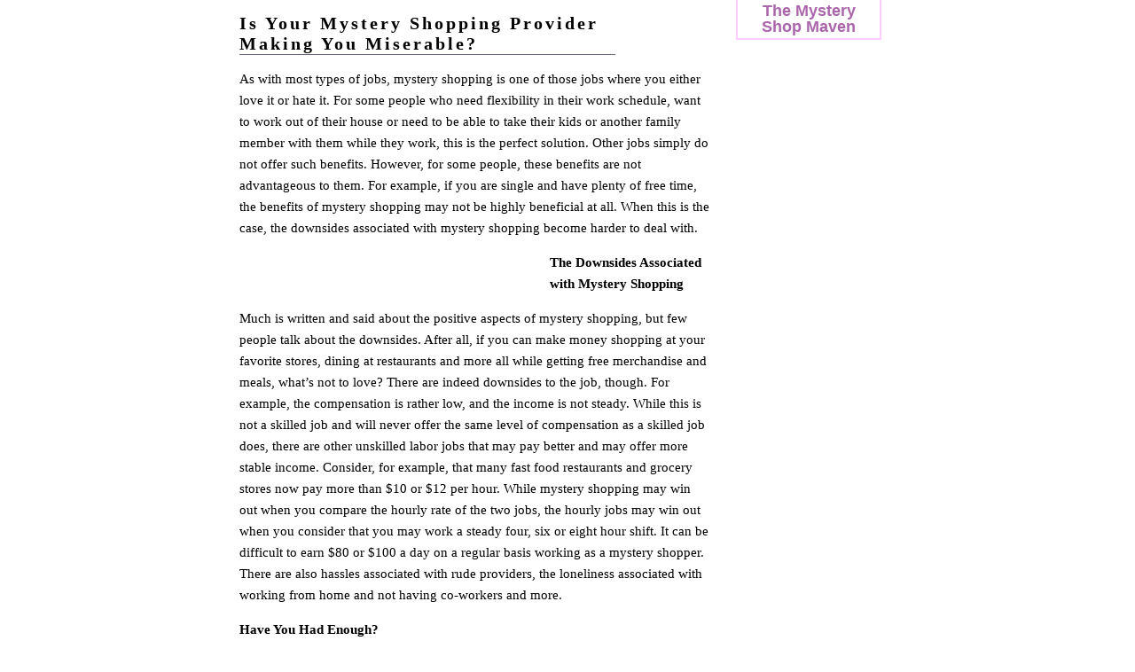

--- FILE ---
content_type: text/html; charset=UTF-8
request_url: https://www.mysteryshopmaven.com/is-your-mystery-shopping-provider-making-you-miserable/
body_size: 5593
content:
    <!DOCTYPE HTML PUBLIC "-//W3C//DTD HTML 4.01//EN"
            "http://www.w3.org/TR/html4/strict.dtd">
<head profile="http://gmpg.org/xfn/11">
 <meta http-equiv="Content-Type" content="text/html; charset=UTF-8" />
 <title>
 &raquo; Is Your Mystery Shopping Provider Making You Miserable?</title>
 <link rel="stylesheet" href="https://www.mysteryshopmaven.com/wp-content/themes/whiteboard/style.css?1" type="text/css" media="screen" />

</head>
<body class='single'>
<div id="fb-root"></div>
<script>(function(d, s, id) {
  var js, fjs = d.getElementsByTagName(s)[0];
  if (d.getElementById(id)) return;
  js = d.createElement(s); js.id = id;
  js.src = "//connect.facebook.net/en_US/all.js#xfbml=1";
  fjs.parentNode.insertBefore(js, fjs);
}(document, 'script', 'facebook-jssdk'));</script>

<div id="header">
		<h1><a href="http://www.mysteryshopmaven.com/">The Mystery Shop Maven</a></h1>
		<div class="description">Practical mystery shopping advice and resources so you can make more money</div>

</div><!--/#header-->
<div id='all'><div id='content'>
						<div class="post-1236 post type-post status-publish format-standard hentry category-uncategorized" id="post-1236">
				<h2>Is Your Mystery Shopping Provider Making You Miserable?</h2>

				<div class="entry">
					<p>As with most types of jobs, mystery shopping is one of those jobs where you either love it or hate it. For some people who need flexibility in their work schedule, want to work out of their house or need to be able to take their kids or another family member with them while they work, this is the perfect solution. Other jobs simply do not offer such benefits. However, for some people, these benefits are not advantageous to them. For example, if you are single and have plenty of free time, the benefits of mystery shopping may not be highly beneficial at all. When this is the case, the downsides associated with mystery shopping become harder to deal with.</p><div class='ad'>
<script type="text/javascript"><!--
google_ad_client = "ca-pub-7451700826245351";
/* Maven Post */
google_ad_slot = "9719124289";
google_ad_width = 336;
google_ad_height = 280;
//-->
</script>
<script type="text/javascript"
src="http://pagead2.googlesyndication.com/pagead/show_ads.js">
</script>
</div>
<p><strong>The Downsides Associated with Mystery Shopping</strong></p>
<p><a name="_GoBack"></a>Much is written and said about the positive aspects of mystery shopping, but few people talk about the downsides. After all, if you can make money shopping at your favorite stores, dining at restaurants and more all while getting free merchandise and meals, what’s not to love? There are indeed downsides to the job, though. For example, the compensation is rather low, and the income is not steady. While this is not a skilled job and will never offer the same level of compensation as a skilled job does, there are other unskilled labor jobs that may pay better and may offer more stable income. Consider, for example, that many fast food restaurants and grocery stores now pay more than $10 or $12 per hour. While mystery shopping may win out when you compare the hourly rate of the two jobs, the hourly jobs may win out when you consider that you may work a steady four, six or eight hour shift. It can be difficult to earn $80 or $100 a day on a regular basis working as a mystery shopper. There are also hassles associated with rude providers, the loneliness associated with working from home and not having co-workers and more.</p>
<p><strong>Have You Had Enough?</strong></p>
<p>There is no job that is perfect for everyone. While mystery shopping is right for many people, there may be a chance that you are not one of those people. You may thrive having the regular interaction of co-workers, and you may enjoy the routine and stability of a regular job with regular hours. If you believe that you may have had enough of mystery shopping, consider taking a break from mystery shopping. Try to find a better job elsewhere, and give that job an honest try for a few weeks.</p>
<p><strong>The Grass May Be Greener</strong></p>
<p>You may believe that the grass is greener with a different job, and you may be right. However, you won’t know until you try. With mystery shopping, you can simply take a break for a few weeks, and none of your providers will be any wiser regarding why. You can simply stop taking on new assignments for a while and try out another job. If you decide that the grass is greener in the mystery shopping world, you can simply visit the job boards and start working as a mystery shopper again. There is no need to cancel your work status with your providers or to sign back up to work for them if you want to come back!</p><div class='ad'>
<script type="text/javascript"><!--
google_ad_client = "ca-pub-7451700826245351";
/* Maven Post */
google_ad_slot = "9719124289";
google_ad_width = 336;
google_ad_height = 280;
//-->
</script>
<script type="text/javascript"
src="http://pagead2.googlesyndication.com/pagead/show_ads.js">
</script>
</div>
<p>&nbsp;</p>
</p><div class='ad'>
<script type="text/javascript"><!--
google_ad_client = "ca-pub-7451700826245351";
/* Maven Post */
google_ad_slot = "9719124289";
google_ad_width = 336;
google_ad_height = 280;
//-->
</script>
<script type="text/javascript"
src="http://pagead2.googlesyndication.com/pagead/show_ads.js">
</script>
</div>					
					</p>
				</div>
            <div id='comments'>
                

--- FILE ---
content_type: text/css
request_url: https://www.mysteryshopmaven.com/wp-content/themes/whiteboard/style.css?1
body_size: 5644
content:
/*Theme Name:Plain Jane
Theme URI:http://jacobjans.comVersion:.01*/

body {
    background:#fff;
    font-family:georgia;
    padding:0;
    margin:0;
    text-align:center;
}
#all {
}
#content {
    width:780px;
    text-align:left;
    margin:0 auto;
}
#header {
    width:100%;
    background:#f6c;
    height:80px;
    text-align:center;
    border-bottom:4px solid #fcf;
    color:#fff;
}
#header h1 {
    padding-top:.5em;
    width:780px;
    text-align:left;
    margin:0 auto;
}
#header h1 a {
    color:#fff;
    font-family:arial;
    font-size:.76em;
    text-decoration:none;
}
#header .description {
    width:780px;
    text-align:left;
    margin:0 auto;
}
.content {
    width:780px;
    text-align:left;
    margin:0 auto;
    border-left:0px solid #ccc;
line-height: 22px;
}
#footer {
    background:#f6c;
    padding:10px;
    margin:0px;
    color:#fff;
}
#footer a {
    color:#fff;
}
.content li {
    list-style-type:square;
}
.post_ad {
    float:left;
    padding:0px 10px;
}
h2 {
    font-size:1.25em;
    margin:15px 0 -10px 0;
    padding:0;
    font-family:georgia;
}
h2 a {
    color:#936;
    text-decoration:none;
}
h2 a:hover {
    color:#c49;
    text-decoration:underline;
}
#content p {
    text-align:left;
    font-size:15px;
    line-height: 24px;
}
#sidebar {
    width:780px;
    margin:0 auto;
    text-align:left;
    padding:8px;
    height:100%;
    font-size:.8em;
    height:100%;
    border-top:5px solid #fff;
    clear:both;
}
#sidebar ul {
    display:inline;
    height:100%;
}
#sidebar ul li {
    display:inline;
    float:left;
}
.widget {
    width:200px;
    padding:0;
    margin:0 25px 0 0;
    background:#fef;
    padding:0 15px;
}
.widget h2 {
    margin-bottom:5px;
}
.widget li {
    padding:0;
    margin:0;
    width:200px;
    clear:both;
}
.widget ul li a {
    display:block;
    padding:3px;
}
.widget a:hover {
    display:block;
    background:#fef;
    text-decoration:none;
}
#company_link {
    clear:both;
    display:block;
    width:780px;
    text-align:left;
    margin:15px auto;
    padding:10px;
    background:#fefeee;
    border:3px solid #ffcfcf;
    color:#000;
}
#company_link a {
    color:#00f}
/***************Single Post Layout****************/
.single #all {
}
.single #header {
height: 0;
margin: 0 auto;
    width:780px;
    text-align:right;
    background:#fff;
    border:none;
}
.single #facebookheader {
    position:relative;
    left:280px;
    top:30px;
display: none;
}

#share_side {
position: fixed;
top: 40%;
margin-left: -100px;
z-index: 100;
}

.single #header h1 {
    text-align:center;
    width:150px;
    font-size:1.5em;
    line-height:.7em;
    padding:5px;
    background:#fff;
    border:2px solid #fcf;
    position:relative;
margin-left: 580px;
    top:-5px;
z-index: 1;
}

.single #header h1 a {
color: #a6a;
}
.single p.description {
    display:none;
}
.single #content {
    width:780px;
    position:relative;
    top: 0px;
}
.single #content .post {
    width:530px;
padding-left: 20px;
}

.single .post h2 {
margin-bottom: 10px;
font-family: georgia;
letter-spacing: 3px;
border-bottom: 1px solid #667;
width: 80%;
}

.single #like_request {
clear: both;
}

.fb-like {
display: inline;
width: auto;
margin-bottom: 50px;
}
.single .ad {
    float:left;
    margin:0;
    padding:20px 0px;
width: 350px;
}

.related_posts {
    width:420px;
    float:left;
    background:#fef;
    padding:0px;
    border:3px solid #fce;
    position:relative;
    margin:30px 10px;
}
.related_posts p {
    padding:10px 15px;
    margin:0;
}
.related_posts ol {
    padding:15px;
    margin:0;
}
.related_posts li {
    display:block;
}
.related_posts li a {
    display:block;
    font-size:.7em;
    padding:10px 10px;
    width:350px;
}
.related_posts a:hover {
    background:#fff;
}

#comments #show a, #comments #hide a {
display: block;
text-align: left;
}
#comments {
    clear:both;
}
#comments ol li.alt {
    background:#fff9ff;
    display:default;
}
#comments ol li {
    display:default;
    width:480px;
    padding:5px;
    background:#fef;
    float:right;
    list-style-position:outside;
    text-align:left;
    border-top:5px solid #fdf;
}
#comments ol li .comment-meta {
    font-size:.6em;
    ;
}
#comments .navigation {
    clear:both;
    padding:15px;
}
#comments #submit {
    font-size:1.5em;
}
.alignright {
    float:right;
}
.alignleft {
    float:left;
}
#text-398301733 {
    background:#fff;
    width:300px;
}
#text-398301733 img {
    border:none;
    vertical-align:middle;
    padding:10px;
}
#text-398301733 a {
    text-decoration:none;
    font-family:arial;
}
.single .widget h3 a {
    text-decoration:none;
}
.single .widget {
    background:#fee;
    border:}

/******Category Page*****/
.category .post h2 {
    font-size:1em;
}
.category .post {
    width:280px;
    height:270px;
    float:left;
    padding:10px;
}
.category .first_post {
    width:600px;
    height:110px;
}
.category .ad {
    float:right;
}
/******FRONT Page*****/
.front_page .post h2 {
    font-size:1em;
}
.front_page .post {
    width:600px;
    float:none;
    padding:20px;
}
.front_page .first_post {
    width:600px;
    clear:both;
}
.front_page .post_ad {
float: left;
}
.front_page #facebookheader {
    position:relative;
    top:-40px;
    left:50px;
}
